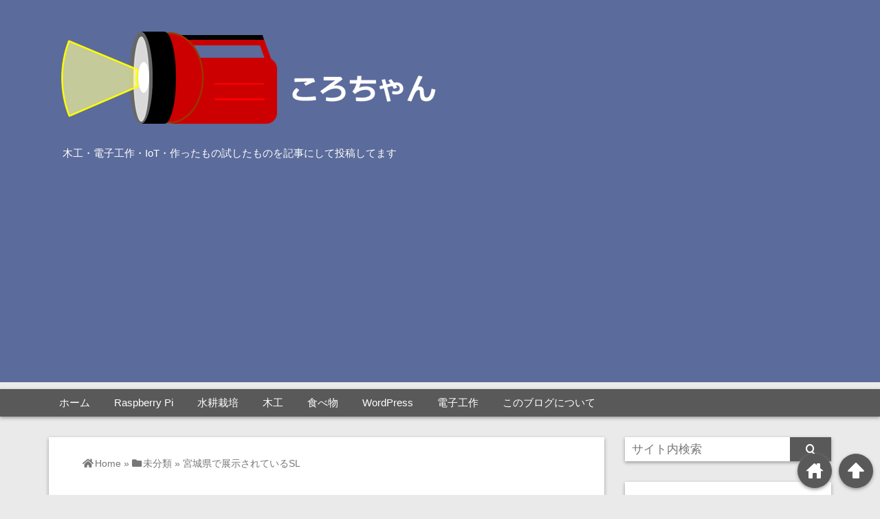

--- FILE ---
content_type: text/html; charset=UTF-8
request_url: https://korochan.info/2019/12/15/sl/
body_size: 18606
content:
<!DOCTYPE html>
<html lang="ja">
<head prefix="og: http://ogp.me/ns# fb: http://ogp.me/ns/fb# website: http://ogp.me/ns/blog#">

<meta charset="UTF-8">
<meta name="viewport" content="width= device-width">	

<link rel="shortcut icon" href="https://korochan.info/wp-content/uploads/2020/05/korochan_fav.ico" >

<link rel="apple-touch-icon" href="https://korochan.info/wp-content/uploads/2018/08/touchicon.png">

<!-- rss feed -->
<link rel="alternate" type="application/rss+xml" title="ころちゃん RSS Feed" href="https://korochan.info/feed/" />

<!-- awesome -->
<link rel="stylesheet" href="https://use.fontawesome.com/releases/v5.7.2/css/all.css" integrity="sha384-fnmOCqbTlWIlj8LyTjo7mOUStjsKC4pOpQbqyi7RrhN7udi9RwhKkMHpvLbHG9Sr" crossorigin="anonymous">

<!-- IE8以下をhtml5に対応させる -->
<!--[if lt IE 9]>
<script src="http://html5shiv.googlecode.com/svn/trunk/html.js" async></script>
<![endif]-->

<!-- ページタイトルを取得 -->

<title>宮城県で展示されているSL | ころちゃん</title>

<!-- description、サムネイルurlを取得 -->

<meta name="description" content="
宮城県で展示されているSLをまとめてみました。



C58356　大崎市鳴子　中山平温泉駅前























説明看板等はありませんでした。



C58114　大崎...">

<!-- ogp -->
<meta property="og:title" content="宮城県で展示されているSL | ころちゃん" >
<meta property="og:type" content="blog" />
<meta property="og:description" content="
宮城県で展示されているSLをまとめてみました。



C58356　大崎市鳴子　中山平温泉駅前























説明看板等はありませんでした。



C58114　大崎...">
<meta property="og:url" content="https://korochan.info/2019/12/15/sl/" >
<meta property="og:image" content="https://korochan.info/wp-content/uploads/2019/12/0sl0.jpg" >
<meta property="og:site_name" content="ころちゃん" >
<meta property="fb:app_id" content="" >

<!-- twitter card -->
<meta name="twitter:card" content="summary_large_image">
<meta name="twitter:site" content="https://twitter.com/">

<!-- タグページはnoindex -->


<!-- 分割ページSEO -->

<!-- Analytics -->
<!-- Global site tag (gtag.js) - Google Analytics -->
<script async src="https://www.googletagmanager.com/gtag/js?id=UA-112397152-1"></script>
<script>
  window.dataLayer = window.dataLayer || [];
  function gtag(){dataLayer.push(arguments);}
  gtag('js', new Date());

  gtag('config', 'UA-112397152-1');
</script>
<meta name='robots' content='max-image-preview:large' />
	<style>img:is([sizes="auto" i], [sizes^="auto," i]) { contain-intrinsic-size: 3000px 1500px }</style>
	<script type="text/javascript" id="wpp-js" src="https://korochan.info/wp-content/plugins/wordpress-popular-posts/assets/js/wpp.min.js?ver=7.3.6" data-sampling="0" data-sampling-rate="100" data-api-url="https://korochan.info/wp-json/wordpress-popular-posts" data-post-id="2260" data-token="a86c6865a4" data-lang="0" data-debug="0"></script>
<link rel="alternate" type="application/rss+xml" title="ころちゃん &raquo; 宮城県で展示されているSL のコメントのフィード" href="https://korochan.info/2019/12/15/sl/feed/" />
<script type="text/javascript">
/* <![CDATA[ */
window._wpemojiSettings = {"baseUrl":"https:\/\/s.w.org\/images\/core\/emoji\/16.0.1\/72x72\/","ext":".png","svgUrl":"https:\/\/s.w.org\/images\/core\/emoji\/16.0.1\/svg\/","svgExt":".svg","source":{"concatemoji":"https:\/\/korochan.info\/wp-includes\/js\/wp-emoji-release.min.js?ver=6.8.3"}};
/*! This file is auto-generated */
!function(s,n){var o,i,e;function c(e){try{var t={supportTests:e,timestamp:(new Date).valueOf()};sessionStorage.setItem(o,JSON.stringify(t))}catch(e){}}function p(e,t,n){e.clearRect(0,0,e.canvas.width,e.canvas.height),e.fillText(t,0,0);var t=new Uint32Array(e.getImageData(0,0,e.canvas.width,e.canvas.height).data),a=(e.clearRect(0,0,e.canvas.width,e.canvas.height),e.fillText(n,0,0),new Uint32Array(e.getImageData(0,0,e.canvas.width,e.canvas.height).data));return t.every(function(e,t){return e===a[t]})}function u(e,t){e.clearRect(0,0,e.canvas.width,e.canvas.height),e.fillText(t,0,0);for(var n=e.getImageData(16,16,1,1),a=0;a<n.data.length;a++)if(0!==n.data[a])return!1;return!0}function f(e,t,n,a){switch(t){case"flag":return n(e,"\ud83c\udff3\ufe0f\u200d\u26a7\ufe0f","\ud83c\udff3\ufe0f\u200b\u26a7\ufe0f")?!1:!n(e,"\ud83c\udde8\ud83c\uddf6","\ud83c\udde8\u200b\ud83c\uddf6")&&!n(e,"\ud83c\udff4\udb40\udc67\udb40\udc62\udb40\udc65\udb40\udc6e\udb40\udc67\udb40\udc7f","\ud83c\udff4\u200b\udb40\udc67\u200b\udb40\udc62\u200b\udb40\udc65\u200b\udb40\udc6e\u200b\udb40\udc67\u200b\udb40\udc7f");case"emoji":return!a(e,"\ud83e\udedf")}return!1}function g(e,t,n,a){var r="undefined"!=typeof WorkerGlobalScope&&self instanceof WorkerGlobalScope?new OffscreenCanvas(300,150):s.createElement("canvas"),o=r.getContext("2d",{willReadFrequently:!0}),i=(o.textBaseline="top",o.font="600 32px Arial",{});return e.forEach(function(e){i[e]=t(o,e,n,a)}),i}function t(e){var t=s.createElement("script");t.src=e,t.defer=!0,s.head.appendChild(t)}"undefined"!=typeof Promise&&(o="wpEmojiSettingsSupports",i=["flag","emoji"],n.supports={everything:!0,everythingExceptFlag:!0},e=new Promise(function(e){s.addEventListener("DOMContentLoaded",e,{once:!0})}),new Promise(function(t){var n=function(){try{var e=JSON.parse(sessionStorage.getItem(o));if("object"==typeof e&&"number"==typeof e.timestamp&&(new Date).valueOf()<e.timestamp+604800&&"object"==typeof e.supportTests)return e.supportTests}catch(e){}return null}();if(!n){if("undefined"!=typeof Worker&&"undefined"!=typeof OffscreenCanvas&&"undefined"!=typeof URL&&URL.createObjectURL&&"undefined"!=typeof Blob)try{var e="postMessage("+g.toString()+"("+[JSON.stringify(i),f.toString(),p.toString(),u.toString()].join(",")+"));",a=new Blob([e],{type:"text/javascript"}),r=new Worker(URL.createObjectURL(a),{name:"wpTestEmojiSupports"});return void(r.onmessage=function(e){c(n=e.data),r.terminate(),t(n)})}catch(e){}c(n=g(i,f,p,u))}t(n)}).then(function(e){for(var t in e)n.supports[t]=e[t],n.supports.everything=n.supports.everything&&n.supports[t],"flag"!==t&&(n.supports.everythingExceptFlag=n.supports.everythingExceptFlag&&n.supports[t]);n.supports.everythingExceptFlag=n.supports.everythingExceptFlag&&!n.supports.flag,n.DOMReady=!1,n.readyCallback=function(){n.DOMReady=!0}}).then(function(){return e}).then(function(){var e;n.supports.everything||(n.readyCallback(),(e=n.source||{}).concatemoji?t(e.concatemoji):e.wpemoji&&e.twemoji&&(t(e.twemoji),t(e.wpemoji)))}))}((window,document),window._wpemojiSettings);
/* ]]> */
</script>
<style id='wp-emoji-styles-inline-css' type='text/css'>

	img.wp-smiley, img.emoji {
		display: inline !important;
		border: none !important;
		box-shadow: none !important;
		height: 1em !important;
		width: 1em !important;
		margin: 0 0.07em !important;
		vertical-align: -0.1em !important;
		background: none !important;
		padding: 0 !important;
	}
</style>
<link rel='stylesheet' id='wp-block-library-css' href='https://korochan.info/wp-includes/css/dist/block-library/style.min.css?ver=6.8.3' type='text/css' media='all' />
<style id='classic-theme-styles-inline-css' type='text/css'>
/*! This file is auto-generated */
.wp-block-button__link{color:#fff;background-color:#32373c;border-radius:9999px;box-shadow:none;text-decoration:none;padding:calc(.667em + 2px) calc(1.333em + 2px);font-size:1.125em}.wp-block-file__button{background:#32373c;color:#fff;text-decoration:none}
</style>
<style id='global-styles-inline-css' type='text/css'>
:root{--wp--preset--aspect-ratio--square: 1;--wp--preset--aspect-ratio--4-3: 4/3;--wp--preset--aspect-ratio--3-4: 3/4;--wp--preset--aspect-ratio--3-2: 3/2;--wp--preset--aspect-ratio--2-3: 2/3;--wp--preset--aspect-ratio--16-9: 16/9;--wp--preset--aspect-ratio--9-16: 9/16;--wp--preset--color--black: #000000;--wp--preset--color--cyan-bluish-gray: #abb8c3;--wp--preset--color--white: #ffffff;--wp--preset--color--pale-pink: #f78da7;--wp--preset--color--vivid-red: #cf2e2e;--wp--preset--color--luminous-vivid-orange: #ff6900;--wp--preset--color--luminous-vivid-amber: #fcb900;--wp--preset--color--light-green-cyan: #7bdcb5;--wp--preset--color--vivid-green-cyan: #00d084;--wp--preset--color--pale-cyan-blue: #8ed1fc;--wp--preset--color--vivid-cyan-blue: #0693e3;--wp--preset--color--vivid-purple: #9b51e0;--wp--preset--gradient--vivid-cyan-blue-to-vivid-purple: linear-gradient(135deg,rgba(6,147,227,1) 0%,rgb(155,81,224) 100%);--wp--preset--gradient--light-green-cyan-to-vivid-green-cyan: linear-gradient(135deg,rgb(122,220,180) 0%,rgb(0,208,130) 100%);--wp--preset--gradient--luminous-vivid-amber-to-luminous-vivid-orange: linear-gradient(135deg,rgba(252,185,0,1) 0%,rgba(255,105,0,1) 100%);--wp--preset--gradient--luminous-vivid-orange-to-vivid-red: linear-gradient(135deg,rgba(255,105,0,1) 0%,rgb(207,46,46) 100%);--wp--preset--gradient--very-light-gray-to-cyan-bluish-gray: linear-gradient(135deg,rgb(238,238,238) 0%,rgb(169,184,195) 100%);--wp--preset--gradient--cool-to-warm-spectrum: linear-gradient(135deg,rgb(74,234,220) 0%,rgb(151,120,209) 20%,rgb(207,42,186) 40%,rgb(238,44,130) 60%,rgb(251,105,98) 80%,rgb(254,248,76) 100%);--wp--preset--gradient--blush-light-purple: linear-gradient(135deg,rgb(255,206,236) 0%,rgb(152,150,240) 100%);--wp--preset--gradient--blush-bordeaux: linear-gradient(135deg,rgb(254,205,165) 0%,rgb(254,45,45) 50%,rgb(107,0,62) 100%);--wp--preset--gradient--luminous-dusk: linear-gradient(135deg,rgb(255,203,112) 0%,rgb(199,81,192) 50%,rgb(65,88,208) 100%);--wp--preset--gradient--pale-ocean: linear-gradient(135deg,rgb(255,245,203) 0%,rgb(182,227,212) 50%,rgb(51,167,181) 100%);--wp--preset--gradient--electric-grass: linear-gradient(135deg,rgb(202,248,128) 0%,rgb(113,206,126) 100%);--wp--preset--gradient--midnight: linear-gradient(135deg,rgb(2,3,129) 0%,rgb(40,116,252) 100%);--wp--preset--font-size--small: 13px;--wp--preset--font-size--medium: 20px;--wp--preset--font-size--large: 36px;--wp--preset--font-size--x-large: 42px;--wp--preset--spacing--20: 0.44rem;--wp--preset--spacing--30: 0.67rem;--wp--preset--spacing--40: 1rem;--wp--preset--spacing--50: 1.5rem;--wp--preset--spacing--60: 2.25rem;--wp--preset--spacing--70: 3.38rem;--wp--preset--spacing--80: 5.06rem;--wp--preset--shadow--natural: 6px 6px 9px rgba(0, 0, 0, 0.2);--wp--preset--shadow--deep: 12px 12px 50px rgba(0, 0, 0, 0.4);--wp--preset--shadow--sharp: 6px 6px 0px rgba(0, 0, 0, 0.2);--wp--preset--shadow--outlined: 6px 6px 0px -3px rgba(255, 255, 255, 1), 6px 6px rgba(0, 0, 0, 1);--wp--preset--shadow--crisp: 6px 6px 0px rgba(0, 0, 0, 1);}:where(.is-layout-flex){gap: 0.5em;}:where(.is-layout-grid){gap: 0.5em;}body .is-layout-flex{display: flex;}.is-layout-flex{flex-wrap: wrap;align-items: center;}.is-layout-flex > :is(*, div){margin: 0;}body .is-layout-grid{display: grid;}.is-layout-grid > :is(*, div){margin: 0;}:where(.wp-block-columns.is-layout-flex){gap: 2em;}:where(.wp-block-columns.is-layout-grid){gap: 2em;}:where(.wp-block-post-template.is-layout-flex){gap: 1.25em;}:where(.wp-block-post-template.is-layout-grid){gap: 1.25em;}.has-black-color{color: var(--wp--preset--color--black) !important;}.has-cyan-bluish-gray-color{color: var(--wp--preset--color--cyan-bluish-gray) !important;}.has-white-color{color: var(--wp--preset--color--white) !important;}.has-pale-pink-color{color: var(--wp--preset--color--pale-pink) !important;}.has-vivid-red-color{color: var(--wp--preset--color--vivid-red) !important;}.has-luminous-vivid-orange-color{color: var(--wp--preset--color--luminous-vivid-orange) !important;}.has-luminous-vivid-amber-color{color: var(--wp--preset--color--luminous-vivid-amber) !important;}.has-light-green-cyan-color{color: var(--wp--preset--color--light-green-cyan) !important;}.has-vivid-green-cyan-color{color: var(--wp--preset--color--vivid-green-cyan) !important;}.has-pale-cyan-blue-color{color: var(--wp--preset--color--pale-cyan-blue) !important;}.has-vivid-cyan-blue-color{color: var(--wp--preset--color--vivid-cyan-blue) !important;}.has-vivid-purple-color{color: var(--wp--preset--color--vivid-purple) !important;}.has-black-background-color{background-color: var(--wp--preset--color--black) !important;}.has-cyan-bluish-gray-background-color{background-color: var(--wp--preset--color--cyan-bluish-gray) !important;}.has-white-background-color{background-color: var(--wp--preset--color--white) !important;}.has-pale-pink-background-color{background-color: var(--wp--preset--color--pale-pink) !important;}.has-vivid-red-background-color{background-color: var(--wp--preset--color--vivid-red) !important;}.has-luminous-vivid-orange-background-color{background-color: var(--wp--preset--color--luminous-vivid-orange) !important;}.has-luminous-vivid-amber-background-color{background-color: var(--wp--preset--color--luminous-vivid-amber) !important;}.has-light-green-cyan-background-color{background-color: var(--wp--preset--color--light-green-cyan) !important;}.has-vivid-green-cyan-background-color{background-color: var(--wp--preset--color--vivid-green-cyan) !important;}.has-pale-cyan-blue-background-color{background-color: var(--wp--preset--color--pale-cyan-blue) !important;}.has-vivid-cyan-blue-background-color{background-color: var(--wp--preset--color--vivid-cyan-blue) !important;}.has-vivid-purple-background-color{background-color: var(--wp--preset--color--vivid-purple) !important;}.has-black-border-color{border-color: var(--wp--preset--color--black) !important;}.has-cyan-bluish-gray-border-color{border-color: var(--wp--preset--color--cyan-bluish-gray) !important;}.has-white-border-color{border-color: var(--wp--preset--color--white) !important;}.has-pale-pink-border-color{border-color: var(--wp--preset--color--pale-pink) !important;}.has-vivid-red-border-color{border-color: var(--wp--preset--color--vivid-red) !important;}.has-luminous-vivid-orange-border-color{border-color: var(--wp--preset--color--luminous-vivid-orange) !important;}.has-luminous-vivid-amber-border-color{border-color: var(--wp--preset--color--luminous-vivid-amber) !important;}.has-light-green-cyan-border-color{border-color: var(--wp--preset--color--light-green-cyan) !important;}.has-vivid-green-cyan-border-color{border-color: var(--wp--preset--color--vivid-green-cyan) !important;}.has-pale-cyan-blue-border-color{border-color: var(--wp--preset--color--pale-cyan-blue) !important;}.has-vivid-cyan-blue-border-color{border-color: var(--wp--preset--color--vivid-cyan-blue) !important;}.has-vivid-purple-border-color{border-color: var(--wp--preset--color--vivid-purple) !important;}.has-vivid-cyan-blue-to-vivid-purple-gradient-background{background: var(--wp--preset--gradient--vivid-cyan-blue-to-vivid-purple) !important;}.has-light-green-cyan-to-vivid-green-cyan-gradient-background{background: var(--wp--preset--gradient--light-green-cyan-to-vivid-green-cyan) !important;}.has-luminous-vivid-amber-to-luminous-vivid-orange-gradient-background{background: var(--wp--preset--gradient--luminous-vivid-amber-to-luminous-vivid-orange) !important;}.has-luminous-vivid-orange-to-vivid-red-gradient-background{background: var(--wp--preset--gradient--luminous-vivid-orange-to-vivid-red) !important;}.has-very-light-gray-to-cyan-bluish-gray-gradient-background{background: var(--wp--preset--gradient--very-light-gray-to-cyan-bluish-gray) !important;}.has-cool-to-warm-spectrum-gradient-background{background: var(--wp--preset--gradient--cool-to-warm-spectrum) !important;}.has-blush-light-purple-gradient-background{background: var(--wp--preset--gradient--blush-light-purple) !important;}.has-blush-bordeaux-gradient-background{background: var(--wp--preset--gradient--blush-bordeaux) !important;}.has-luminous-dusk-gradient-background{background: var(--wp--preset--gradient--luminous-dusk) !important;}.has-pale-ocean-gradient-background{background: var(--wp--preset--gradient--pale-ocean) !important;}.has-electric-grass-gradient-background{background: var(--wp--preset--gradient--electric-grass) !important;}.has-midnight-gradient-background{background: var(--wp--preset--gradient--midnight) !important;}.has-small-font-size{font-size: var(--wp--preset--font-size--small) !important;}.has-medium-font-size{font-size: var(--wp--preset--font-size--medium) !important;}.has-large-font-size{font-size: var(--wp--preset--font-size--large) !important;}.has-x-large-font-size{font-size: var(--wp--preset--font-size--x-large) !important;}
:where(.wp-block-post-template.is-layout-flex){gap: 1.25em;}:where(.wp-block-post-template.is-layout-grid){gap: 1.25em;}
:where(.wp-block-columns.is-layout-flex){gap: 2em;}:where(.wp-block-columns.is-layout-grid){gap: 2em;}
:root :where(.wp-block-pullquote){font-size: 1.5em;line-height: 1.6;}
</style>
<link rel='stylesheet' id='pz-linkcard-css-css' href='//korochan.info/wp-content/uploads/pz-linkcard/style/style.min.css?ver=2.5.6.5.2' type='text/css' media='all' />
<link rel='stylesheet' id='toc-screen-css' href='https://korochan.info/wp-content/plugins/table-of-contents-plus/screen.min.css?ver=2411.1' type='text/css' media='all' />
<style id='toc-screen-inline-css' type='text/css'>
div#toc_container ul li {font-size: 85%;}
</style>
<link rel='stylesheet' id='wordpress-popular-posts-css-css' href='https://korochan.info/wp-content/plugins/wordpress-popular-posts/assets/css/wpp.css?ver=7.3.6' type='text/css' media='all' />
<link rel='stylesheet' id='parent_style-css' href='https://korochan.info/wp-content/themes/wp_material/style.css?ver=6.8.3' type='text/css' media='all' />
<link rel='stylesheet' id='style-css' href='https://korochan.info/wp-content/themes/wp_material_child/style.css?ver=6.8.3' type='text/css' media='all' />
<script type="text/javascript" src="https://korochan.info/wp-includes/js/jquery/jquery.min.js?ver=3.7.1" id="jquery-core-js"></script>
<script type="text/javascript" src="https://korochan.info/wp-includes/js/jquery/jquery-migrate.min.js?ver=3.4.1" id="jquery-migrate-js"></script>
<link rel="https://api.w.org/" href="https://korochan.info/wp-json/" /><link rel="alternate" title="JSON" type="application/json" href="https://korochan.info/wp-json/wp/v2/posts/2260" /><link rel="EditURI" type="application/rsd+xml" title="RSD" href="https://korochan.info/xmlrpc.php?rsd" />
<meta name="generator" content="WordPress 6.8.3" />
<link rel="canonical" href="https://korochan.info/2019/12/15/sl/" />
<link rel='shortlink' href='https://korochan.info/?p=2260' />
<link rel="alternate" title="oEmbed (JSON)" type="application/json+oembed" href="https://korochan.info/wp-json/oembed/1.0/embed?url=https%3A%2F%2Fkorochan.info%2F2019%2F12%2F15%2Fsl%2F" />
<link rel="alternate" title="oEmbed (XML)" type="text/xml+oembed" href="https://korochan.info/wp-json/oembed/1.0/embed?url=https%3A%2F%2Fkorochan.info%2F2019%2F12%2F15%2Fsl%2F&#038;format=xml" />
            <style id="wpp-loading-animation-styles">@-webkit-keyframes bgslide{from{background-position-x:0}to{background-position-x:-200%}}@keyframes bgslide{from{background-position-x:0}to{background-position-x:-200%}}.wpp-widget-block-placeholder,.wpp-shortcode-placeholder{margin:0 auto;width:60px;height:3px;background:#dd3737;background:linear-gradient(90deg,#dd3737 0%,#571313 10%,#dd3737 100%);background-size:200% auto;border-radius:3px;-webkit-animation:bgslide 1s infinite linear;animation:bgslide 1s infinite linear}</style>
            	<style>
	.main-color-background,
	.content h2{background-color: #5b6b9b;}
	.main-color-font{color: #5b6b9b;}
	.site-title, .site-title a, .site-desc, .content h2, .more-link, .min-more-link, .go-comment-arrow{color: #fff;}
	.content h3{border-bottom: 3px solid #5b6b9b;}
	.content h4{border-left: 8px solid #5b6b9b;}
	.content h5{border-left: 3px solid #5b6b9b}
	.share, .comments-header{border-bottom: 2px solid #5b6b9b;}
	.sub-color-background{background-color: #595959;}

	.no-thumbnail p:hover,
	.post-title a:hover,
	.bread ul li a:hover,
	.site-title a:hover,
	.kanren-post-name a:hover,
	.same-tag a:hover,
	.same-category a:hover,
	.side .box a:hover,
	.footer a:hover{color: #EA3382;}

	.nav-inner ul li a:hover,
	.cat-link a:hover,
	.more-link:hover,
	.min-more-link:hover,
	.pagenavi .current,
	.pagenavi a:hover,
	.com-nav a:hover,
	.go-comment-arrow:hover,
	.search-submit:hover,
	.move-button:hover{background-color: #EA3382;}
	.no-thumbnail{height: 180px;}
	.thumb-box{max-height: 180px;}
		.follow-icon{width: 20%;}
	</style>
<style type="text/css" id="custom-background-css">
body.custom-background { background-color: #eaeaea; }
</style>
	</head>


<body class="wp-singular post-template-default single single-post postid-2260 single-format-standard custom-background wp-theme-wp_material wp-child-theme-wp_material_child">
<div class="header main-color-background">
<div class="header-inner">

			<p><a href="https://korochan.info"><img class='header-img' src='https://korochan.info/wp-content/uploads/2018/07/image013.png' alt='ころちゃん'></a></p>
	
<p class="site-desc">木工・電子工作・IoT・作ったもの試したものを記事にして投稿してます</p></div><!-- .header-inner -->
</div><!-- .header -->
<nav class="sub-color-background">
<div class="nav-inner">
<p class="menu-mobile">MENU</p>
<div class="menu-%e6%b8%a9%e5%ba%a6-container"><ul id="menu-%e6%b8%a9%e5%ba%a6" class="menu"><li id="menu-item-282" class="menu-item menu-item-type-custom menu-item-object-custom menu-item-home menu-item-282"><a href="https://korochan.info">ホーム</a></li>
<li id="menu-item-283" class="menu-item menu-item-type-taxonomy menu-item-object-category menu-item-283"><a href="https://korochan.info/category/raspi/">Raspberry Pi</a></li>
<li id="menu-item-3443" class="menu-item menu-item-type-taxonomy menu-item-object-category menu-item-3443"><a href="https://korochan.info/category/%e6%b0%b4%e8%80%95%e6%a0%bd%e5%9f%b9/">水耕栽培</a></li>
<li id="menu-item-284" class="menu-item menu-item-type-taxonomy menu-item-object-category menu-item-284"><a href="https://korochan.info/category/%e6%9c%a8%e5%b7%a5/">木工</a></li>
<li id="menu-item-285" class="menu-item menu-item-type-taxonomy menu-item-object-category menu-item-285"><a href="https://korochan.info/category/%e9%a3%9f%e3%81%b9%e7%89%a9/">食べ物</a></li>
<li id="menu-item-403" class="menu-item menu-item-type-taxonomy menu-item-object-category menu-item-403"><a href="https://korochan.info/category/wordpress/">WordPress</a></li>
<li id="menu-item-404" class="menu-item menu-item-type-taxonomy menu-item-object-category menu-item-404"><a href="https://korochan.info/category/%e9%9b%bb%e5%ad%90%e5%b7%a5%e4%bd%9c/">電子工作</a></li>
<li id="menu-item-713" class="menu-item menu-item-type-post_type menu-item-object-page menu-item-713"><a href="https://korochan.info/aboutblog/">このブログについて</a></li>
</ul></div></div>
</nav>
<div class="main-side">
<div class="main"><div class="box content-box">
	<div class="content-header">
				<div class="bread footer_inner" vocab="https://schema.org/" typeof="BreadcrumbList">
		<span property="itemListElement" typeof="ListItem">
			<a href="https://korochan.info" property="item" typeof="WebPage"><i class="fas fa-home"></i><span property="name">Home</span></a>
			<meta property="position" content="1">
		</span>
		<span> &raquo; </span>
														<span property="itemListElement" typeof="ListItem">
						<a href="https://korochan.info/category/%e6%9c%aa%e5%88%86%e9%a1%9e/" property="item" typeof="WebPage">
							<i class="fas fa-folder"></i><span property="name">未分類</span>
						</a>
						<meta property="position" content="2">
					</span>
					<span> &raquo; </span>
										<span property="itemListElement" typeof="ListItem">
				<span property="name">宮城県で展示されているSL</span>
				<meta property="position" content="3">
			</span>
			</div><!-- .bread -->
		<h1 class="title">宮城県で展示されているSL</h1>
        <!--<p class="up-date"><span class="lsf">time </span>2019/12/15</p>-->
				<p class="up-date"><span class="lsf">time </span>更新日：<time datetime="2021-06-02T16:16:41+09:00">2021/06/02</time>　　<span class="lsf">time </span>公開日：2019/12/15</p>
				<p class="cat-link"><span class="lsf cat-folder">folder </span><a href="https://korochan.info/category/%e6%9c%aa%e5%88%86%e9%a1%9e/" rel="category tag">未分類</a></p>
	</div><!-- content-header -->

	



<div class="share-buttons">

<!-- twitter -->
<div class="share-count-button">
<a class="no-deco" target="_blank" href="https://twitter.com/intent/tweet?url=https%3A%2F%2Fkorochan.info%2F2019%2F12%2F15%2Fsl%2F&text=%E5%AE%AE%E5%9F%8E%E7%9C%8C%E3%81%A7%E5%B1%95%E7%A4%BA%E3%81%95%E3%82%8C%E3%81%A6%E3%81%84%E3%82%8BSL+%7C+%E3%81%93%E3%82%8D%E3%81%A1%E3%82%83%E3%82%93">
<p class="share-button twitter lsf" style="line-height:55px; font-size:2.2em;">twitter</p>
</a>
</div>

<!-- facebook -->
<div class="share-count-button">
<a class="no-deco" target="_blank" href="https://www.facebook.com/sharer/sharer.php?u=https%3A%2F%2Fkorochan.info%2F2019%2F12%2F15%2Fsl%2F&t=%E5%AE%AE%E5%9F%8E%E7%9C%8C%E3%81%A7%E5%B1%95%E7%A4%BA%E3%81%95%E3%82%8C%E3%81%A6%E3%81%84%E3%82%8BSL+%7C+%E3%81%93%E3%82%8D%E3%81%A1%E3%82%83%E3%82%93">
<p class="share-button facebook lsf" style="line-height:55px; font-size:2.2em;">facebook</p>
</a>
</div>

<!-- hatebu -->
<div class="share-count-button">
<a class="no-deco" target="_blank" href="http://b.hatena.ne.jp/add?mode=confirm&url=https%3A%2F%2Fkorochan.info%2F2019%2F12%2F15%2Fsl%2F&title=%E5%AE%AE%E5%9F%8E%E7%9C%8C%E3%81%A7%E5%B1%95%E7%A4%BA%E3%81%95%E3%82%8C%E3%81%A6%E3%81%84%E3%82%8BSL+%7C+%E3%81%93%E3%82%8D%E3%81%A1%E3%82%83%E3%82%93">
<p class="share-button hatebu lsf" style="line-height:55px; font-size:2.2em;">hatenabookmark</p>
</a>
</div>

<!-- pocket -->
<div class="share-count-button">
<a class="no-deco" target="_blank" href="http://getpocket.com/edit?url=https%3A%2F%2Fkorochan.info%2F2019%2F12%2F15%2Fsl%2F&title=%E5%AE%AE%E5%9F%8E%E7%9C%8C%E3%81%A7%E5%B1%95%E7%A4%BA%E3%81%95%E3%82%8C%E3%81%A6%E3%81%84%E3%82%8BSL+%7C+%E3%81%93%E3%82%8D%E3%81%A1%E3%82%83%E3%82%93">
<p class="share-button pocket" style="line-height:55px; font-size:2.2em;"><span class="icon-pocket"></span></p>
</a>
</div>


<div class="share-count-button">
<a class="no-deco" target="_blank" href="http://line.me/R/msg/text/?%E5%AE%AE%E5%9F%8E%E7%9C%8C%E3%81%A7%E5%B1%95%E7%A4%BA%E3%81%95%E3%82%8C%E3%81%A6%E3%81%84%E3%82%8BSL+%7C+%E3%81%93%E3%82%8D%E3%81%A1%E3%82%83%E3%82%93 https%3A%2F%2Fkorochan.info%2F2019%2F12%2F15%2Fsl%2F">
<p class="share-button lsf line">line</p>
</a>
</div>
</div><!-- .share-buttons -->
	<div class="content">
		<img width="640" height="480" src="https://korochan.info/wp-content/uploads/2019/12/0sl0.jpg" class="eye-catch wp-post-image" alt="宮城県で展示されているSL" decoding="async" fetchpriority="high" srcset="https://korochan.info/wp-content/uploads/2019/12/0sl0.jpg 640w, https://korochan.info/wp-content/uploads/2019/12/0sl0-300x225.jpg 300w" sizes="(max-width: 640px) 100vw, 640px" />		
<p>宮城県で展示されているSLをまとめてみました。</p>



<div id="toc_container" class="no_bullets"><p class="toc_title">目次</p><ul class="toc_list"><li><a href="#C58356"><span class="toc_number toc_depth_1">1</span> C58356　大崎市鳴子　中山平温泉駅前</a></li><li><a href="#C58114"><span class="toc_number toc_depth_1">2</span> C58114　大崎市岩出山　城山公園</a></li><li><a href="#C5819"><span class="toc_number toc_depth_1">3</span> C5819　大崎市古川　西古川児童公園</a></li><li><a href="#C11365"><span class="toc_number toc_depth_1">4</span> C11365　美里町小牛田　素山公園</a></li><li><a href="#C601"><span class="toc_number toc_depth_1">5</span> C601　仙台市　西公園</a></li><li><a href="#D511108JR"><span class="toc_number toc_depth_1">6</span> D511108　利府町　JR東日本新幹線総合車両センター</a></li><li><a href="#C58354"><span class="toc_number toc_depth_1">7</span> C58354　利府町　森郷児童公園</a></li><li><a href="#C58228"><span class="toc_number toc_depth_1">8</span> C58228　石巻市　北上公園</a></li><li><a href="#i"><span class="toc_number toc_depth_1">9</span> まとめを作るきっかけ</a></li></ul></div>
<h4 class="wp-block-heading"><span id="C58356">C58356　大崎市鳴子　中山平温泉駅前</span></h4>



<figure class="wp-block-image size-large"><img decoding="async" src="https://miya5rin.files.wordpress.com/2019/12/sl1.jpg" alt=""/></figure>



<figure class="wp-block-image size-large"><img decoding="async" src="https://miya5rin.files.wordpress.com/2019/12/sl2.jpg" alt=""/></figure>



<figure class="wp-block-image size-large"><img decoding="async" src="https://miya5rin.files.wordpress.com/2019/12/sl3.jpg" alt=""/></figure>



<figure class="wp-block-image size-large"><img decoding="async" src="https://miya5rin.files.wordpress.com/2019/12/sl4.jpg" alt=""/></figure>



<figure class="wp-block-image size-large"><img decoding="async" src="https://miya5rin.files.wordpress.com/2019/12/sl5.jpg" alt=""/></figure>



<p>説明看板等はありませんでした。</p>



<h4 class="wp-block-heading"><span id="C58114">C58114　大崎市岩出山　城山公園</span></h4>



<figure class="wp-block-image size-large"><img decoding="async" src="https://miya5rin.files.wordpress.com/2019/12/sl6.jpg" alt=""/></figure>



<figure class="wp-block-image size-large"><img decoding="async" src="https://miya5rin.files.wordpress.com/2019/12/sl7.jpg" alt=""/></figure>



<figure class="wp-block-image size-large"><img decoding="async" src="https://miya5rin.files.wordpress.com/2019/12/sl8.jpg" alt=""/></figure>



<figure class="wp-block-image size-large"><img decoding="async" src="https://miya5rin.files.wordpress.com/2019/12/sl9.jpg" alt=""/></figure>



<figure class="wp-block-image size-large"><img decoding="async" src="https://miya5rin.files.wordpress.com/2019/12/sl10.jpg" alt=""/></figure>



<p>以下、説明看板より。</p>



<table class="hyou"><tbody>
<tr><th colspan="2">蒸気機関車について</th></tr>
<tr><th width="20%">型式</th><td width="80%">C58114</td></tr>
<tr><th>長さ</th><td>18.275m</td></tr>
<tr><th>高さ</th><td>3.940m</td></tr>
<tr><th>重量</th><td>機関車53.60t</td></tr>
<tr><th>巾</th><td>2.932m</td></tr>
<tr><th>炭水車(空)</th><td>18.50t</td></tr>
<tr><th>経歴</th><td>この機関車は昭和14年2月、日本汽車製造株式会社において製造し、主に陸羽東線を210万km走りづづけ、りっぱにその使命を果たし、岩出山町発展の記念物として永久保存されることになり、昭和48年3月に国鉄から管理を移されたものです。なお輸送費は丸岩運輸建設株式会社［社長佐藤順吉氏］の寄贈によるものであります。</td></tr>
<tr><td colspan="2">大崎市</td></tr></tbody></table>



<figure class="wp-block-image size-large"><img decoding="async" src="https://miya5rin.files.wordpress.com/2019/12/sl11.jpg" alt=""/></figure>



<h4 class="wp-block-heading"><span id="C5819">C5819　大崎市古川　西古川児童公園</span></h4>



<figure class="wp-block-image size-large"><img decoding="async" src="https://miya5rin.files.wordpress.com/2019/12/sl12.jpg" alt=""/></figure>



<figure class="wp-block-image size-large"><img decoding="async" src="https://miya5rin.files.wordpress.com/2019/12/sl13.jpg" alt=""/></figure>



<figure class="wp-block-image size-large"><img decoding="async" src="https://miya5rin.files.wordpress.com/2019/12/sl14.jpg" alt=""/></figure>



<figure class="wp-block-image size-large"><img decoding="async" src="https://miya5rin.files.wordpress.com/2019/12/sl15.jpg" alt=""/></figure>



<figure class="wp-block-image size-large"><img decoding="async" src="https://miya5rin.files.wordpress.com/2019/12/sl16.jpg" alt=""/></figure>



<p>以下、説明看板より。</p>



<table class="hyou"><tbody>
<tr><th colspan="2">展示機関車について</th></tr>
<tr><td colspan="2">この蒸気示機関車は、昭和十三年九月二十九日に川崎車両で誕生し、京都福知山機関区をふりだしに一ノ関、仙台各機関区を経て、以後昭和三十二年九月に小牛田機関区に配置され、以後昭和四十八年四月まで、陸羽東線小牛田～新庄間を走り続け、地域開発に大きい業績を残しました。この間に走った距離は、百九十八万七千キロメートルこれは、地球と月を約二回半往復したことになります。市では、この機関車を永く保存したいと考え、国鉄から貸与をうけ、四十九年五月二十一日、この場所に展示したものです。</td></tr>
<tr><th width="20%">型式</th><td width="80%">C5819</td></tr>
<tr><th>長さ</th><td>18.275ﾒｰﾄﾙ</td></tr>
<tr><th>幅</th><td>2.950ﾒｰﾄﾙ</td></tr>
<tr><th>高さ</th><td>3.940ﾒｰﾄﾙ</td></tr>
<tr><th>重さ</th><td>75ﾄﾝ</td></tr>
<tr><th>最大馬力</th><td>880馬力</td></tr>
<tr><th>最高速度</th><td>時速85ｷﾛﾒｰﾄﾙ</td></tr>
<tr><th>製造年月日</th><td>昭和13年9月29日</td></tr>
<tr><th>製造会社</th><td>川崎車両K.K</td></tr>
<tr><th>寄贈</th><td>日本通運株式会社東北支店</td></tr>
<tr><td colspan="2">古川市</td></tr></tbody></table>



<figure class="wp-block-image size-large"><img decoding="async" src="https://miya5rin.files.wordpress.com/2019/12/sl17.jpg" alt=""/></figure>



<h4 class="wp-block-heading"><span id="C11365">C11365　美里町小牛田　素山公園</span></h4>



<figure class="wp-block-image size-large"><img decoding="async" src="https://miya5rin.files.wordpress.com/2019/12/sl18.jpg" alt=""/></figure>



<figure class="wp-block-image size-large"><img decoding="async" src="https://miya5rin.files.wordpress.com/2019/12/sl19.jpg" alt=""/></figure>



<figure class="wp-block-image size-large"><img decoding="async" src="https://miya5rin.files.wordpress.com/2019/12/sl20.jpg" alt=""/></figure>



<figure class="wp-block-image size-large"><img decoding="async" src="https://miya5rin.files.wordpress.com/2019/12/sl21.jpg" alt=""/></figure>



<figure class="wp-block-image size-large"><img decoding="async" src="https://miya5rin.files.wordpress.com/2019/12/sl22.jpg" alt=""/></figure>



<p>以下、説明看板より。</p>



<table class="hyou"><tbody>
<tr><th colspan="2">展示機関車の沿革と概要</th></tr>
<tr><td colspan="2">この蒸気示機関車は、昭和二十一年十二月誕生し、翌二十二年一月に小牛田機関区に配置されました。そして、四十六年六月に廃車されるまで二十六年六ヵ月、ずっと小牛田機関区に所属し、主として石巻線を走って旅客、貨物の輸送にあたりました。この間に走った距離は百十三万二千三百五十五キロメートル地球を二十八周あまり回ったことになります。町では、この小牛田育ちの機関車をぜひ長く保存したいと考え、日本国有鉄道から貸与をうけ、四十八年十二月十一日この場所に運搬、展示したものです。</td></tr>
<tr><th width="20%">型式</th><td width="80%">C11367</td></tr>
<tr><th>長さ</th><td>12.650ﾒｰﾄﾙ</td></tr>
<tr><th>幅</th><td>2.936ﾒｰﾄﾙ</td></tr>
<tr><th>高さ</th><td>3.940ﾒｰﾄﾙ</td></tr>
<tr><th>重さ</th><td>55ﾄﾝ</td></tr>
<tr><th>馬力</th><td>610馬力</td></tr>
<tr><th>最高速度</th><td>時速85ｷﾛﾒｰﾄﾙ</td></tr>
<tr><th>製造年月日</th><td>昭和21年12月21日</td></tr>
<tr><th>製造会社</th><td>日本車両株式会社</td></tr>
<tr><td colspan="2">小牛田町</td></tr></tbody></table>



<figure class="wp-block-image size-large"><img decoding="async" src="https://miya5rin.files.wordpress.com/2019/12/sl23.jpg" alt=""/></figure>



<p>雨ざらしの割には、錆びがなく、きれいに手入れされているなという印象です。</p>



<h4 class="wp-block-heading"><span id="C601">C601　仙台市　西公園</span></h4>



<figure class="wp-block-image size-large"><img decoding="async" src="https://miya5rin.files.wordpress.com/2019/12/sl24.jpg" alt=""/></figure>



<figure class="wp-block-image size-large"><img decoding="async" src="https://miya5rin.files.wordpress.com/2019/12/sl25.jpg" alt=""/></figure>



<figure class="wp-block-image size-large"><img decoding="async" src="https://miya5rin.files.wordpress.com/2019/12/sl26.jpg" alt=""/></figure>



<figure class="wp-block-image size-large"><img decoding="async" src="https://miya5rin.files.wordpress.com/2019/12/sl27.jpg" alt=""/></figure>



<figure class="wp-block-image size-large"><img decoding="async" src="https://miya5rin.files.wordpress.com/2019/12/sl28.jpg" alt=""/></figure>



<figure class="wp-block-image size-large"><img decoding="async" src="https://miya5rin.files.wordpress.com/2019/12/sl29.jpg" alt=""/></figure>



<figure class="wp-block-image size-large"><img decoding="async" src="https://miya5rin.files.wordpress.com/2019/12/sl30.jpg" alt=""/></figure>



<figure class="wp-block-image size-large"><img decoding="async" src="https://miya5rin.files.wordpress.com/2019/12/sl33.jpg" alt=""/></figure>



<figure class="wp-block-image size-large"><img decoding="async" src="https://miya5rin.files.wordpress.com/2019/12/sl31.jpg" alt=""/></figure>



<p>以下、説明看板より。</p>



<table class="hyou"><tbody>
<tr><th colspan="2">C60広場(SL広場)</th></tr>
<tr><th colspan="2">諸元</th></tr>
<tr><th width="30%">総重量(運転整備)</th><td width="70%">139.8t</td></tr>
<tr><th>機関車(運転整備)</th><td>82.9t</td></tr>
<tr><th>炭水車(運転整備)</th><td>56.9t</td></tr>
<tr><th>最高運転速度</th><td>100km/h</td></tr>
<tr><th>最大長さ</th><td>21.360m</td></tr>
<tr><th>最大幅</th><td>2.936m</td></tr>
<tr><th>最大高さ</th><td>3.980m</td></tr>
<tr><th>動輪周出力</th><td>1,290ps</td></tr>
<tr><th colspan="2">車歴</th></tr>
<tr><td colspan="2">旅客用機関車として誕生し東海道本線、山陽本線の急行列車などを牽いて活躍した。C60に改造後は主に東北本線の北部で活躍し、盛岡～青森間では特急「はつかり」「はくつる」を牽引した。総数47両のC60型で現存するのは本市保存のC601号機ただ1両だけである。</td>
</tr>
<tr><th>昭和17年10月</th><td>C59型式27号として製造される</td></tr>
<tr><td>↓</td><td>東海道本線・山陽本線で活躍｜梅小路・宮原・姫路に配属</td></tr>
<tr><th>昭和28年11月</th><td>C60型式1号として改造される｜国鉄浜松工場改造</td></tr>
<tr><td>↓</td><td>東北本線・常磐線・奥羽本線で活躍｜尾久・青森・盛岡に配属</td></tr>
<tr><th>昭和43年10月</th><td>東北本線の全線電化に伴い引退</td></tr>
<tr><th colspan="2">走行区間</th></tr>
<tr><th colspan="2">C59形式27号機の走行区間</th></tr>
<tr><th>東海道本線</th><td>米原～神戸</td></tr>
<tr><th>山陽本線</th><td>神戸～広島</td></tr>
<tr><th colspan="2">C60形式1号機の走行区間</th></tr>
<tr><th>東北本線</th><td>仙台～青森</td></tr>
<tr><th>奥羽本線</th><td>青森～秋田</td></tr>
<tr><th>常磐線</th><td>上野～平～仙台</td></tr>
<tr><th colspan="2">西公園に設置された経過</th></tr>
<tr><td colspan="2">昭和43年(1968年)に東北本線が全線電化されるのに伴い、蒸気機関車が不要になることを知った、当時本市在住の小学生が国鉄東北支社に手紙を送ったことがきっかけとなり、昭和44年5月4日に国鉄仙台鉄道管理局長と仙台市長で車両貸借契約書が交わされ、同年5月5日の引き渡し式後、西公園に運搬され現在地に設置された。</td></tr>
<tr><td colspan="2">制作協力：仙台市蒸気機関車C601保存会（平成28年10月設立）</td></tr>
<tr><td colspan="2">仙台市青葉区公園課</td></tr>
</tbody></table>



<figure class="wp-block-image size-large"><img decoding="async" src="https://miya5rin.files.wordpress.com/2019/12/sl32.jpg" alt=""/></figure>



<p>屋根がかけられて、きれいに塗装されていました。運転室に入ることができ、計器類や釜をまじかで見ることが出来ます。ここに設置されるいきさつが夢のあるいい話ですね。</p>



<h4 class="wp-block-heading"><span id="D511108JR">D511108　利府町　JR東日本新幹線総合車両センター</span></h4>



<p>撮影日　2019年10月</p>



<figure class="wp-block-image size-large"><img decoding="async" src="https://miya5rin.files.wordpress.com/2019/12/sl34.jpg" alt=""/></figure>



<p>撮影日　2005年7月</p>



<figure class="wp-block-image size-large"><img decoding="async" src="https://miya5rin.files.wordpress.com/2019/12/sl35.jpg" alt=""/></figure>



<p>共に、新幹線車両基地祭りの時に撮影しました。14年で劣化が進んでいる様子が分かります。</p>



<h4 class="wp-block-heading"><span id="C58354">C58354　利府町　森郷児童公園</span></h4>



<figure class="wp-block-image size-large"><img decoding="async" src="https://miya5rin.files.wordpress.com/2019/12/sl36.jpg" alt=""/></figure>



<figure class="wp-block-image size-large"><img decoding="async" src="https://miya5rin.files.wordpress.com/2019/12/sl37.jpg" alt=""/></figure>



<figure class="wp-block-image size-large"><img decoding="async" src="https://miya5rin.files.wordpress.com/2019/12/sl38.jpg" alt=""/></figure>



<figure class="wp-block-image size-large is-resized"><img decoding="async" src="https://miya5rin.files.wordpress.com/2019/12/sl39.jpg" alt="" width="580" height="435"/></figure>



<figure class="wp-block-image size-large"><img decoding="async" src="https://miya5rin.files.wordpress.com/2019/12/sl40.jpg" alt=""/></figure>



<p>以下、説明看板より。</p>



<table class="hyou"><tbody>
<tr><th colspan="2">蒸気機関車C58-354について</th></tr>
<tr><td colspan="2">この蒸気示機関車（SL)は、東北新幹線仙台総合車両基地の建設を記念して、町の誘致により昭和50年8月1日に設置されたもので、昭和48年12月17日まで現役として活躍し、延べ走行距離は地球の約31周分に相当します。</td></tr>
<tr><th width="20%">型式</th><td width="80%">C58-354</td></tr>
<tr><th>製造年月日</th><td>昭和19年1月15日</td></tr>
<tr><th>製作費</th><td>12万5,298円26銭</td></tr>
<tr><th>走行距離</th><td>1,250,936Km</td></tr>
<tr><th colspan="2">性能</th></tr>
<tr><th>全長</th><td>18.27m</td></tr>
<tr><th>幅</th><td>2.93m</td></tr>
<tr><th>高さ</th><td>3.94m</td></tr>
<tr><th>重量</th><td>53.6t</td></tr>
<tr><th>炭水車</th><td>18.5t</td></tr>
<tr><th>最大馬力</th><td>880馬力</td></tr>
<tr><th>最高速度</th><td>時速85Km</td></tr>
<tr><td colspan="2">平成15年10月　利府町</td></tr>
</tbody></table>



<figure class="wp-block-image size-large"><img decoding="async" src="https://miya5rin.files.wordpress.com/2019/12/sl41.jpg" alt=""/></figure>



<h4 class="wp-block-heading"><span id="C58228">C58228　石巻市　北上公園</span></h4>



<p>2021年5月追記</p>



<figure class="wp-block-image size-large"><img decoding="async" src="https://miya5rin.files.wordpress.com/2021/06/sl43.jpg" alt=""/></figure>



<figure class="wp-block-image size-large"><img decoding="async" src="https://miya5rin.files.wordpress.com/2021/06/sl44.jpg" alt=""/></figure>



<figure class="wp-block-image size-large"><img decoding="async" src="https://miya5rin.files.wordpress.com/2021/06/sl45.jpg" alt=""/></figure>



<figure class="wp-block-image size-large"><img decoding="async" src="https://miya5rin.files.wordpress.com/2021/06/sl46.jpg" alt=""/></figure>



<figure class="wp-block-image size-large"><img decoding="async" src="https://miya5rin.files.wordpress.com/2021/06/sl47.jpg" alt=""/></figure>



<figure class="wp-block-image size-large"><img decoding="async" src="https://miya5rin.files.wordpress.com/2021/06/sl48.jpg" alt=""/></figure>



<figure class="wp-block-image size-large"><img decoding="async" src="https://miya5rin.files.wordpress.com/2021/06/sl49.jpg" alt=""/></figure>



<figure class="wp-block-image size-large"><img decoding="async" src="https://miya5rin.files.wordpress.com/2021/06/sl50.jpg" alt=""/></figure>



<p>説明看板はあったのですが、工事資材置き場となっており、近くまでいけない状態でした。残念。</p>



<h4 class="wp-block-heading"><span id="i">まとめを作るきっかけ</span></h4>



<p>宮城県の地元紙河北新報で、中山平温泉駅前のSLが劣化しているため、住民が撤去を要求しているというニュース。</p>



<div class="linkcard"><div class="lkc-external-wrap"><div class="lkc-unlink"><div class="lkc-card"><div class="lkc-info"><div class="lkc-favicon"><img decoding="async" src="https://www.google.com/s2/favicons?domain=www.kahoku.co.jp" alt="" width="16" height="16" /></div><div class="lkc-domain">www.kahoku.co.jp</div></div><div class="lkc-content"><figure class="lkc-thumbnail"><img decoding="async" class="lkc-thumbnail-img" src="https://s.wordpress.com/mshots/v1/https%3A%2F%2Fwww.kahoku.co.jp%2Ftohokunews%2F201903%2F20190326_13010.html?w=100" width="100px" height="108px" alt="" /></figure><div class="lkc-title">河北新報社</div><div class="lkc-url" title="https://www.kahoku.co.jp/tohokunews/201903/20190326_13010.html"><strike>https://www.kahoku.co.jp/tohokunews/201903/20190326_13010.html</strike></div></div><div class="clear"></div></div></div></div></div>



<figure class="wp-block-image size-large"><img decoding="async" src="https://miya5rin.files.wordpress.com/2019/12/slkiji.png" alt=""/></figure>



<p>記事に出てた中山平温泉駅のC58356は、実際見てみると、やはり劣化状態は激しく、朽ち果て穴が見られ、ペンキを塗って修繕維持できるような状況では無かったです。この状態だと、いずれ解体されるのも時間の問題かもしれません。形あるうちに一目見て、写真に残しておこうって思ってまとめてみました。</p>



<p>展示する経緯は、その地域や路線で活躍していたとか、町の発展に寄与した功労者(車？)として、敬意を表してといった意味合いがあるようですが、実際に現役時代に活躍していた姿を知る人が、少なくなっているということも事実です。</p>



<p>少し調べてみると中山平温泉駅前のSLのように、引き取られたSLが公園に展示されて維持費用が出ずに、錆び朽ち果てている問題が全国的にあるようです。引退から40~50年経過していますし、雨ざらしで手入れもしていないとなれば当然ですよね。仙台市のように体力のあるところは別として、自治体として、これ以上のお金をかけられないという状況であれば、解体もやむをえないのかな~と思いました。</p>
		<div class="clear"></div>
	</div><!-- .content -->

				<div class="ad">
					<P style="font-size:0.8em; color:#666; margin-bottom:0;">sponsored link</p>
					<div class="ad-left"><script async src="//pagead2.googlesyndication.com/pagead/js/adsbygoogle.js"></script>
<!-- レクタングル大 -->
<ins class="adsbygoogle"
     style="display:inline-block;width:336px;height:280px"
     data-ad-client="ca-pub-4312934378472280"
     data-ad-slot="9523941279"></ins>
<script>
(adsbygoogle = window.adsbygoogle || []).push({});
</script></div>
					<div class="ad-right"><script async src="//pagead2.googlesyndication.com/pagead/js/adsbygoogle.js"></script>
<!-- レクタングル大 -->
<ins class="adsbygoogle"
     style="display:inline-block;width:336px;height:280px"
     data-ad-client="ca-pub-4312934378472280"
     data-ad-slot="9523941279"></ins>
<script>
(adsbygoogle = window.adsbygoogle || []).push({});
</script></div>
				</div>
			
<h2 class="share">シェアする</h2>




<div class="share-buttons">

<!-- twitter -->
<div class="share-count-button">
<a class="no-deco" target="_blank" href="https://twitter.com/intent/tweet?url=https%3A%2F%2Fkorochan.info%2F2019%2F12%2F15%2Fsl%2F&text=%E5%AE%AE%E5%9F%8E%E7%9C%8C%E3%81%A7%E5%B1%95%E7%A4%BA%E3%81%95%E3%82%8C%E3%81%A6%E3%81%84%E3%82%8BSL+%7C+%E3%81%93%E3%82%8D%E3%81%A1%E3%82%83%E3%82%93">
<p class="share-button twitter lsf" style="line-height:55px; font-size:2.2em;">twitter</p>
</a>
</div>

<!-- facebook -->
<div class="share-count-button">
<a class="no-deco" target="_blank" href="https://www.facebook.com/sharer/sharer.php?u=https%3A%2F%2Fkorochan.info%2F2019%2F12%2F15%2Fsl%2F&t=%E5%AE%AE%E5%9F%8E%E7%9C%8C%E3%81%A7%E5%B1%95%E7%A4%BA%E3%81%95%E3%82%8C%E3%81%A6%E3%81%84%E3%82%8BSL+%7C+%E3%81%93%E3%82%8D%E3%81%A1%E3%82%83%E3%82%93">
<p class="share-button facebook lsf" style="line-height:55px; font-size:2.2em;">facebook</p>
</a>
</div>

<!-- hatebu -->
<div class="share-count-button">
<a class="no-deco" target="_blank" href="http://b.hatena.ne.jp/add?mode=confirm&url=https%3A%2F%2Fkorochan.info%2F2019%2F12%2F15%2Fsl%2F&title=%E5%AE%AE%E5%9F%8E%E7%9C%8C%E3%81%A7%E5%B1%95%E7%A4%BA%E3%81%95%E3%82%8C%E3%81%A6%E3%81%84%E3%82%8BSL+%7C+%E3%81%93%E3%82%8D%E3%81%A1%E3%82%83%E3%82%93">
<p class="share-button hatebu lsf" style="line-height:55px; font-size:2.2em;">hatenabookmark</p>
</a>
</div>

<!-- pocket -->
<div class="share-count-button">
<a class="no-deco" target="_blank" href="http://getpocket.com/edit?url=https%3A%2F%2Fkorochan.info%2F2019%2F12%2F15%2Fsl%2F&title=%E5%AE%AE%E5%9F%8E%E7%9C%8C%E3%81%A7%E5%B1%95%E7%A4%BA%E3%81%95%E3%82%8C%E3%81%A6%E3%81%84%E3%82%8BSL+%7C+%E3%81%93%E3%82%8D%E3%81%A1%E3%82%83%E3%82%93">
<p class="share-button pocket" style="line-height:55px; font-size:2.2em;"><span class="icon-pocket"></span></p>
</a>
</div>


<div class="share-count-button">
<a class="no-deco" target="_blank" href="http://line.me/R/msg/text/?%E5%AE%AE%E5%9F%8E%E7%9C%8C%E3%81%A7%E5%B1%95%E7%A4%BA%E3%81%95%E3%82%8C%E3%81%A6%E3%81%84%E3%82%8BSL+%7C+%E3%81%93%E3%82%8D%E3%81%A1%E3%82%83%E3%82%93 https%3A%2F%2Fkorochan.info%2F2019%2F12%2F15%2Fsl%2F">
<p class="share-button lsf line">line</p>
</a>
</div>
</div><!-- .share-buttons -->
<!-- 記事下プロフィール欄 -->
	<div class="follow-underContent">
	<h2 class="share">書いている人</h2>
	<div class="box prof-box">
	<!--<h2 class="box-header main-color-font">管理人</h2>-->
	<div class="image-text">
		<p class="prof-name">ころちゃん</p>
	<p class="prof-text">
	木工で日用品を作ったり、懐中電灯を改造したりしてます。まだまだ素人ですがどうぞよろしく。	</p>
	</div><!-- .image-text -->
	</div><!-- .prof-box-->
	
	
<!--  フォローボタン  -->
<div class="box follow-box">
<h2 class="box-header main-color-font">フォローする</h2>

		<p class="lsf follow-icon twitter not">twitter</p>
	
		<p class="lsf follow-icon fb not">facebook</p>
	
		<p class="lsf follow-icon g-plus not">google</p>
	
<a href="http://feedly.com/i/subscription/feed/https://korochan.info/feed/" rel="nofollow" target="_blank">
<p class="lsf follow-icon feedly">feed</p>
</a>

		<p class="lsf follow-icon line not">line</p>
	
<div class="clear"></div>
</div>	</div><!-- .folow-underContent -->

<div id="comments">



	<div id="respond" class="comment-respond">
		<h3 id="reply-title" class="comment-reply-title"><p class="go-comment-arrow lsf main-color-background">down</p>コメントする <small><a rel="nofollow" id="cancel-comment-reply-link" href="/2019/12/15/sl/#respond" style="display:none;">コメントをキャンセル</a></small></h3><form action="https://korochan.info/wp-comments-post.php" method="post" id="commentform" class="comment-form"><p class="comment-form-comment"><label for="comment">コメント <span class="required">※</span></label> <textarea id="comment" name="comment" cols="45" rows="8" maxlength="65525" required="required"></textarea></p><p class="input-info"><label for="author">Name<span class="required">*</span></label> <br /><input id="author" name="author" type="text" value="" size="30" aria-required='true' /></p>
<p class="input-info"><label for="email">Email<span class="required">*</span>（公開されません）</label> <br /><input id="email" name="email" type="text" value="" size="30" aria-required='true' /></p>
<p class="input-info"><label for="url">Website</label><br /><input id="url" name="url" type="text" value="" size="30" /></p>
<p><img src="https://korochan.info/wp-content/siteguard/884639400.png" alt="CAPTCHA"></p><p><label for="siteguard_captcha">上に表示された文字を入力してください。</label><br /><input type="text" name="siteguard_captcha" id="siteguard_captcha" class="input" value="" size="10" aria-required="true" /><input type="hidden" name="siteguard_captcha_prefix" id="siteguard_captcha_prefix" value="884639400" /></p><p class="form-submit"><input name="submit" type="submit" id="submit" class="submit" value="コメントを送信" /> <input type='hidden' name='comment_post_ID' value='2260' id='comment_post_ID' />
<input type='hidden' name='comment_parent' id='comment_parent' value='0' />
</p><p style="display: none !important;" class="akismet-fields-container" data-prefix="ak_"><label>&#916;<textarea name="ak_hp_textarea" cols="45" rows="8" maxlength="100"></textarea></label><input type="hidden" id="ak_js_1" name="ak_js" value="171"/><script>document.getElementById( "ak_js_1" ).setAttribute( "value", ( new Date() ).getTime() );</script></p></form>	</div><!-- #respond -->
	
</div><!-- #comments -->
<div class="space"></div>

<!--同タグ・同カテゴリー記事を出力-->
		<div class="kanren">
		<h3 class="tag-header">関連記事</h3>
					<ul>
						<li class="same-tag-post">
				<div class="thumb-box">
									<a href="https://korochan.info/2017/12/08/desalf/">
						<img width="100" height="100" src="https://korochan.info/wp-content/uploads/2018/01/desalf1-100x100.jpg" class="attachment-100x100 size-100x100 wp-post-image" alt="デサルフェーター" title="デサルフェーター" decoding="async" loading="lazy" srcset="https://korochan.info/wp-content/uploads/2018/01/desalf1-100x100.jpg 100w, https://korochan.info/wp-content/uploads/2018/01/desalf1-150x150.jpg 150w" sizes="auto, (max-width: 100px) 100vw, 100px" />					</a>
								</div><!-- .thumb-box -->
				<p class="kanren-post-name"><a href="https://korochan.info/2017/12/08/desalf/">デサルフェーター</a></p>
				

			</li>
						<li class="same-tag-post">
				<div class="thumb-box">
									<a href="https://korochan.info/2018/07/01/reizouko/">
						<img width="100" height="100" src="https://korochan.info/wp-content/uploads/2018/07/reizouko00-150x150.jpg" class="attachment-100x100 size-100x100 wp-post-image" alt="冷蔵庫買い替えたら電気代が半分になった" title="冷蔵庫買い替えたら電気代が半分になった" decoding="async" loading="lazy" />					</a>
								</div><!-- .thumb-box -->
				<p class="kanren-post-name"><a href="https://korochan.info/2018/07/01/reizouko/">冷蔵庫買い替えたら電気代が半分になった</a></p>
				

			</li>
						<li class="same-tag-post">
				<div class="thumb-box">
									<a href="https://korochan.info/2018/07/20/boolpointpen/">
						<img width="100" height="100" src="https://korochan.info/wp-content/uploads/2018/07/ballpointpen0-1-150x150.jpg" class="attachment-100x100 size-100x100 wp-post-image" alt="ボールペンのインクに空気が入ってしまった時の対処法" title="ボールペンのインクに空気が入ってしまった時の対処法" decoding="async" loading="lazy" />					</a>
								</div><!-- .thumb-box -->
				<p class="kanren-post-name"><a href="https://korochan.info/2018/07/20/boolpointpen/">ボールペンのインクに空気が入ってしまった時の対処法</a></p>
				

			</li>
						<li class="same-tag-post">
				<div class="thumb-box">
									<a href="https://korochan.info/2018/09/25/jieitai/">
						<img width="100" height="100" src="https://korochan.info/wp-content/uploads/2018/09/jieitai0-150x150.jpg" class="attachment-100x100 size-100x100 wp-post-image" alt="仙台駐屯地のイベントに行ってきた" title="仙台駐屯地のイベントに行ってきた" decoding="async" loading="lazy" />					</a>
								</div><!-- .thumb-box -->
				<p class="kanren-post-name"><a href="https://korochan.info/2018/09/25/jieitai/">仙台駐屯地のイベントに行ってきた</a></p>
				

			</li>
						<li class="same-tag-post">
				<div class="thumb-box">
									<a href="https://korochan.info/2018/11/18/casiorepair/">
						<img width="100" height="100" src="https://korochan.info/wp-content/uploads/2018/11/casiorepair0-150x150.jpg" class="attachment-100x100 size-100x100 wp-post-image" alt="CASIOの目覚まし時計を修理した" title="CASIOの目覚まし時計を修理した" decoding="async" loading="lazy" />					</a>
								</div><!-- .thumb-box -->
				<p class="kanren-post-name"><a href="https://korochan.info/2018/11/18/casiorepair/">CASIOの目覚まし時計を修理した</a></p>
				

			</li>
						<li class="same-tag-post">
				<div class="thumb-box">
									<a href="https://korochan.info/2018/11/24/casiodatabank/">
						<img width="100" height="100" src="https://korochan.info/wp-content/uploads/2018/11/casiodatabank0-150x150.jpg" class="attachment-100x100 size-100x100 wp-post-image" alt="データバンクのベルトが切れたので修理した" title="データバンクのベルトが切れたので修理した" decoding="async" loading="lazy" />					</a>
								</div><!-- .thumb-box -->
				<p class="kanren-post-name"><a href="https://korochan.info/2018/11/24/casiodatabank/">データバンクのベルトが切れたので修理した</a></p>
				

			</li>
						</ul>
			<div class="clear"></div>
		
					<div class="same-categories">
							<p class="same-category">
				<a href="https://korochan.info/?cat=1"><span class="lsf">folder </span>未分類</a>
				</p>
						</div><!-- .same-categories -->
				</div><!-- .kanren -->
	

</div><!-- .content-box -->



<!--  カテゴリーごと  -->
	<div class="min-box left">
		<a class="no-deco" href="https://korochan.info/?cat=/3"><p class="min-more-link main-color-background">more</p></a>
		<h2 class="box-header main-color-font"><span class="lsf-icon" title="folder"></span>Raspberry Pi</h2>
		
		
				<div class="post">
					<div class="thumb-box">
											<a href="https://korochan.info/2021/09/10/bme280replace2/">
						<img width="100" height="100" src="https://korochan.info/wp-content/uploads/2021/09/bme280replace20-150x150.jpg" class="attachment-100x100 size-100x100 wp-post-image" alt="BME280　不調により交換" title="BME280　不調により交換" decoding="async" loading="lazy" />						</a>
										</div><!-- .thumb-box -->

					<div class="post-info">
						<p class="up-date">2021/09/10</p>
						

						<h3 class="post-title"><a href="https://korochan.info/2021/09/10/bme280replace2/">BME280　不調により交換</a></h3>
					</div><!-- .post-info -->
				</div><!-- .post -->

				<div class="post">
					<div class="thumb-box">
											<a href="https://korochan.info/2021/08/20/servo/">
						<img width="100" height="100" src="https://korochan.info/wp-content/uploads/2021/08/servo0-150x150.jpg" class="attachment-100x100 size-100x100 wp-post-image" alt="ラズパイでサーボを動かしアサガオの自動水やり" title="ラズパイでサーボを動かしアサガオの自動水やり" decoding="async" loading="lazy" />						</a>
										</div><!-- .thumb-box -->

					<div class="post-info">
						<p class="up-date">2021/08/20</p>
						

						<h3 class="post-title"><a href="https://korochan.info/2021/08/20/servo/">ラズパイでサーボを動かしアサガオの自動水やり</a></h3>
					</div><!-- .post-info -->
				</div><!-- .post -->

				<div class="post">
					<div class="thumb-box">
											<a href="https://korochan.info/2021/05/19/l02cpi/">
						<img width="100" height="100" src="https://korochan.info/wp-content/uploads/2021/05/l02c00-150x150.jpg" class="attachment-100x100 size-100x100 wp-post-image" alt="LTEモデムL-02CをRaspberry Piにつなぐ" title="LTEモデムL-02CをRaspberry Piにつなぐ" decoding="async" loading="lazy" />						</a>
										</div><!-- .thumb-box -->

					<div class="post-info">
						<p class="up-date">2021/05/19</p>
						

						<h3 class="post-title"><a href="https://korochan.info/2021/05/19/l02cpi/">LTEモデムL-02CをRaspberry Piにつなぐ</a></h3>
					</div><!-- .post-info -->
				</div><!-- .post -->
	</div><!-- .min-box -->
	<div class="min-box right">
		<a class="no-deco" href="https://korochan.info/?cat=/4"><p class="min-more-link main-color-background">more</p></a>
		<h2 class="box-header main-color-font"><span class="lsf-icon" title="folder"></span>WordPress</h2>
		
		
				<div class="post">
					<div class="thumb-box">
											<a href="https://korochan.info/2019/07/22/iiswordpress/">
						<img width="100" height="100" src="https://korochan.info/wp-content/uploads/2019/07/iiswordpress00-150x150.png" class="attachment-100x100 size-100x100 wp-post-image" alt="Windows10のパソコンでWordPressを動かしてみた" title="Windows10のパソコンでWordPressを動かしてみた" decoding="async" loading="lazy" />						</a>
										</div><!-- .thumb-box -->

					<div class="post-info">
						<p class="up-date">2019/07/22</p>
						

						<h3 class="post-title"><a href="https://korochan.info/2019/07/22/iiswordpress/">Windows10のパソコンでWordPressを動かしてみた</a></h3>
					</div><!-- .post-info -->
				</div><!-- .post -->

				<div class="post">
					<div class="thumb-box">
											<a href="https://korochan.info/2018/12/23/starserver/">
						<img width="100" height="100" src="https://korochan.info/wp-content/uploads/2018/12/starserver00-150x150.png" class="attachment-100x100 size-100x100 wp-post-image" alt="スターサーバーのフリー PHP+MySQLプランでワードプレスを動かしてみた" title="スターサーバーのフリー PHP+MySQLプランでワードプレスを動かしてみた" decoding="async" loading="lazy" />						</a>
										</div><!-- .thumb-box -->

					<div class="post-info">
						<p class="up-date">2018/12/23</p>
						

						<h3 class="post-title"><a href="https://korochan.info/2018/12/23/starserver/">スターサーバーのフリー PHP+MySQLプランでワードプレスを動かしてみた</a></h3>
					</div><!-- .post-info -->
				</div><!-- .post -->

				<div class="post">
					<div class="thumb-box">
											<a href="https://korochan.info/2018/08/02/materialchild/">
						<img width="100" height="100" src="https://korochan.info/wp-content/uploads/2018/08/materialchild0-150x150.png" class="attachment-100x100 size-100x100 wp-post-image" alt="カスタマイズの準備～マテリアルの子テーマを設定してみた～" title="カスタマイズの準備～マテリアルの子テーマを設定してみた～" decoding="async" loading="lazy" />						</a>
										</div><!-- .thumb-box -->

					<div class="post-info">
						<p class="up-date">2018/08/02</p>
						

						<h3 class="post-title"><a href="https://korochan.info/2018/08/02/materialchild/">カスタマイズの準備～マテリアルの子テーマを設定してみた～</a></h3>
					</div><!-- .post-info -->
				</div><!-- .post -->
	</div><!-- .min-box -->
	<div class="min-box left">
		<a class="no-deco" href="https://korochan.info/?cat=/5"><p class="min-more-link main-color-background">more</p></a>
		<h2 class="box-header main-color-font"><span class="lsf-icon" title="folder"></span>木工</h2>
		
		
				<div class="post">
					<div class="thumb-box">
											<a href="https://korochan.info/2021/11/25/chair/">
						<img width="100" height="100" src="https://korochan.info/wp-content/uploads/2021/11/chair0-150x150.jpg" class="attachment-100x100 size-100x100 wp-post-image" alt="折りたたみスツールを作った" title="折りたたみスツールを作った" decoding="async" loading="lazy" />						</a>
										</div><!-- .thumb-box -->

					<div class="post-info">
						<p class="up-date">2021/11/25</p>
						

						<h3 class="post-title"><a href="https://korochan.info/2021/11/25/chair/">折りたたみスツールを作った</a></h3>
					</div><!-- .post-info -->
				</div><!-- .post -->

				<div class="post">
					<div class="thumb-box">
											<a href="https://korochan.info/2021/03/27/monohoshi/">
						<img width="100" height="100" src="https://korochan.info/wp-content/uploads/2021/03/monohoshi0-150x150.jpg" class="attachment-100x100 size-100x100 wp-post-image" alt="DIY 室内物干しを作った" title="DIY 室内物干しを作った" decoding="async" loading="lazy" />						</a>
										</div><!-- .thumb-box -->

					<div class="post-info">
						<p class="up-date">2021/03/27</p>
						

						<h3 class="post-title"><a href="https://korochan.info/2021/03/27/monohoshi/">DIY 室内物干しを作った</a></h3>
					</div><!-- .post-info -->
				</div><!-- .post -->

				<div class="post">
					<div class="thumb-box">
											<a href="https://korochan.info/2018/04/29/foldingtablemini/">
						<img width="100" height="100" src="https://korochan.info/wp-content/uploads/2018/04/foldingtablemini8-150x150.jpg" class="attachment-100x100 size-100x100 wp-post-image" alt="DIY　折りたたみテーブルミニ" title="DIY　折りたたみテーブルミニ" decoding="async" loading="lazy" />						</a>
										</div><!-- .thumb-box -->

					<div class="post-info">
						<p class="up-date">2018/04/29</p>
						

						<h3 class="post-title"><a href="https://korochan.info/2018/04/29/foldingtablemini/">DIY　折りたたみテーブルミニ</a></h3>
					</div><!-- .post-info -->
				</div><!-- .post -->
	</div><!-- .min-box -->
	<div class="min-box right">
		<a class="no-deco" href="https://korochan.info/?cat=/1"><p class="min-more-link main-color-background">more</p></a>
		<h2 class="box-header main-color-font"><span class="lsf-icon" title="folder"></span>未分類</h2>
		
		
				<div class="post">
					<div class="thumb-box">
											<a href="https://korochan.info/2025/03/11/eg2s3/">
						<img width="100" height="100" src="https://korochan.info/wp-content/uploads/2025/03/eg2s30-150x150.jpg" class="attachment-100x100 size-100x100 wp-post-image" alt="LIXILの即湯システムをDIYでつけてみた" title="LIXILの即湯システムをDIYでつけてみた" decoding="async" loading="lazy" />						</a>
										</div><!-- .thumb-box -->

					<div class="post-info">
						<p class="up-date">2025/03/11</p>
						

						<h3 class="post-title"><a href="https://korochan.info/2025/03/11/eg2s3/">LIXILの即湯システムをDIYでつけてみた</a></h3>
					</div><!-- .post-info -->
				</div><!-- .post -->

				<div class="post">
					<div class="thumb-box">
											<a href="https://korochan.info/2022/03/12/kashitsuki/">
						<img width="100" height="100" src="https://korochan.info/wp-content/uploads/2022/03/kashitsuki0-1-150x150.jpg" class="attachment-100x100 size-100x100 wp-post-image" alt="アイリスオーヤマの加湿器SHM-260R1の水漏れを修理" title="アイリスオーヤマの加湿器SHM-260R1の水漏れを修理" decoding="async" loading="lazy" />						</a>
										</div><!-- .thumb-box -->

					<div class="post-info">
						<p class="up-date">2022/03/12</p>
						

						<h3 class="post-title"><a href="https://korochan.info/2022/03/12/kashitsuki/">アイリスオーヤマの加湿器SHM-260R1の水漏れを修理</a></h3>
					</div><!-- .post-info -->
				</div><!-- .post -->

				<div class="post">
					<div class="thumb-box">
											<a href="https://korochan.info/2022/02/05/akikan2/">
						<img width="100" height="100" src="https://korochan.info/wp-content/uploads/2022/02/akikan20-150x150.jpg" class="attachment-100x100 size-100x100 wp-post-image" alt="空き缶風車　かたちいろいろ" title="空き缶風車　かたちいろいろ" decoding="async" loading="lazy" />						</a>
										</div><!-- .thumb-box -->

					<div class="post-info">
						<p class="up-date">2022/02/05</p>
						

						<h3 class="post-title"><a href="https://korochan.info/2022/02/05/akikan2/">空き缶風車　かたちいろいろ</a></h3>
					</div><!-- .post-info -->
				</div><!-- .post -->
	</div><!-- .min-box -->
	<div class="min-box left">
		<a class="no-deco" href="https://korochan.info/?cat=/11"><p class="min-more-link main-color-background">more</p></a>
		<h2 class="box-header main-color-font"><span class="lsf-icon" title="folder"></span>水耕栽培</h2>
		
		
				<div class="post">
					<div class="thumb-box">
											<a href="https://korochan.info/2022/08/21/babyleaf2/">
						<img width="100" height="100" src="https://korochan.info/wp-content/uploads/2022/08/babyleaf2_0-150x150.jpg" class="attachment-100x100 size-100x100 wp-post-image" alt="ベビーリーフの水耕栽培" title="ベビーリーフの水耕栽培" decoding="async" loading="lazy" />						</a>
										</div><!-- .thumb-box -->

					<div class="post-info">
						<p class="up-date">2022/08/21</p>
						

						<h3 class="post-title"><a href="https://korochan.info/2022/08/21/babyleaf2/">ベビーリーフの水耕栽培</a></h3>
					</div><!-- .post-info -->
				</div><!-- .post -->

				<div class="post">
					<div class="thumb-box">
											<a href="https://korochan.info/2022/06/27/mizuna/">
						<img width="100" height="100" src="https://korochan.info/wp-content/uploads/2022/06/mizuna00-150x150.jpg" class="attachment-100x100 size-100x100 wp-post-image" alt="水菜の水耕栽培をしてみた" title="水菜の水耕栽培をしてみた" decoding="async" loading="lazy" />						</a>
										</div><!-- .thumb-box -->

					<div class="post-info">
						<p class="up-date">2022/06/27</p>
						

						<h3 class="post-title"><a href="https://korochan.info/2022/06/27/mizuna/">水菜の水耕栽培をしてみた</a></h3>
					</div><!-- .post-info -->
				</div><!-- .post -->

				<div class="post">
					<div class="thumb-box">
											<a href="https://korochan.info/2022/02/18/sunnylettuce/">
						<img width="100" height="100" src="https://korochan.info/wp-content/uploads/2022/02/lettuce0-150x150.jpg" class="attachment-100x100 size-100x100 wp-post-image" alt="サニーレタスの水耕栽培に挑戦" title="サニーレタスの水耕栽培に挑戦" decoding="async" loading="lazy" />						</a>
										</div><!-- .thumb-box -->

					<div class="post-info">
						<p class="up-date">2022/02/18</p>
						

						<h3 class="post-title"><a href="https://korochan.info/2022/02/18/sunnylettuce/">サニーレタスの水耕栽培に挑戦</a></h3>
					</div><!-- .post-info -->
				</div><!-- .post -->
	</div><!-- .min-box -->
	<div class="min-box right">
		<a class="no-deco" href="https://korochan.info/?cat=/6"><p class="min-more-link main-color-background">more</p></a>
		<h2 class="box-header main-color-font"><span class="lsf-icon" title="folder"></span>電子工作</h2>
		
		
				<div class="post">
					<div class="thumb-box">
											<a href="https://korochan.info/2022/04/16/syokubutsulight/">
						<img width="100" height="100" src="https://korochan.info/wp-content/uploads/2022/04/syokubutsulight0-150x150.jpg" class="attachment-100x100 size-100x100 wp-post-image" alt="USBライトを植物用ライトに改造" title="USBライトを植物用ライトに改造" decoding="async" loading="lazy" />						</a>
										</div><!-- .thumb-box -->

					<div class="post-info">
						<p class="up-date">2022/04/16</p>
						

						<h3 class="post-title"><a href="https://korochan.info/2022/04/16/syokubutsulight/">USBライトを植物用ライトに改造</a></h3>
					</div><!-- .post-info -->
				</div><!-- .post -->

				<div class="post">
					<div class="thumb-box">
											<a href="https://korochan.info/2021/09/30/bf6413/">
						<img width="100" height="100" src="https://korochan.info/wp-content/uploads/2021/09/bf6413_0-150x150.jpg" class="attachment-100x100 size-100x100 wp-post-image" alt="ナショナルコードレス蛍光灯BF-641のLED化 その2" title="ナショナルコードレス蛍光灯BF-641のLED化 その2" decoding="async" loading="lazy" />						</a>
										</div><!-- .thumb-box -->

					<div class="post-info">
						<p class="up-date">2021/09/30</p>
						

						<h3 class="post-title"><a href="https://korochan.info/2021/09/30/bf6413/">ナショナルコードレス蛍光灯BF-641のLED化 その2</a></h3>
					</div><!-- .post-info -->
				</div><!-- .post -->

				<div class="post">
					<div class="thumb-box">
											<a href="https://korochan.info/2021/04/30/toshibak1400/">
						<img width="100" height="100" src="https://korochan.info/wp-content/uploads/2021/04/toshibak14000-150x150.jpg" class="attachment-100x100 size-100x100 wp-post-image" alt="TOSHIBAの懐中電灯K-1400のLED化" title="TOSHIBAの懐中電灯K-1400のLED化" decoding="async" loading="lazy" />						</a>
										</div><!-- .thumb-box -->

					<div class="post-info">
						<p class="up-date">2021/04/30</p>
						

						<h3 class="post-title"><a href="https://korochan.info/2021/04/30/toshibak1400/">TOSHIBAの懐中電灯K-1400のLED化</a></h3>
					</div><!-- .post-info -->
				</div><!-- .post -->
	</div><!-- .min-box -->
	<div class="min-box left">
		<a class="no-deco" href="https://korochan.info/?cat=/7"><p class="min-more-link main-color-background">more</p></a>
		<h2 class="box-header main-color-font"><span class="lsf-icon" title="folder"></span>食べ物</h2>
		
		
				<div class="post">
					<div class="thumb-box">
											<a href="https://korochan.info/2020/01/18/hoshishiitake/">
						<img width="100" height="100" src="https://korochan.info/wp-content/uploads/2020/01/hoshishiitake0-150x150.jpg" class="attachment-100x100 size-100x100 wp-post-image" alt="干し椎茸を作った" title="干し椎茸を作った" decoding="async" loading="lazy" />						</a>
										</div><!-- .thumb-box -->

					<div class="post-info">
						<p class="up-date">2020/01/18</p>
						

						<h3 class="post-title"><a href="https://korochan.info/2020/01/18/hoshishiitake/">干し椎茸を作った</a></h3>
					</div><!-- .post-info -->
				</div><!-- .post -->

				<div class="post">
					<div class="thumb-box">
											<a href="https://korochan.info/2019/08/05/kinoyasuisan/">
						<img width="100" height="100" src="https://korochan.info/wp-content/uploads/2019/08/kinoyasuisan0-150x150.jpg" class="attachment-100x100 size-100x100 wp-post-image" alt="鯨肉缶詰　木の屋石巻水産直売所　宮城県美里町" title="鯨肉缶詰　木の屋石巻水産直売所　宮城県美里町" decoding="async" loading="lazy" />						</a>
										</div><!-- .thumb-box -->

					<div class="post-info">
						<p class="up-date">2019/08/05</p>
						

						<h3 class="post-title"><a href="https://korochan.info/2019/08/05/kinoyasuisan/">鯨肉缶詰　木の屋石巻水産直売所　宮城県美里町</a></h3>
					</div><!-- .post-info -->
				</div><!-- .post -->

				<div class="post">
					<div class="thumb-box">
											<a href="https://korochan.info/2019/02/23/eringi/">
						<img width="100" height="100" src="https://korochan.info/wp-content/uploads/2019/02/eringi0-150x150.jpg" class="attachment-100x100 size-100x100 wp-post-image" alt="干しえりんぎを作ってみた" title="干しえりんぎを作ってみた" decoding="async" loading="lazy" />						</a>
										</div><!-- .thumb-box -->

					<div class="post-info">
						<p class="up-date">2019/02/23</p>
						

						<h3 class="post-title"><a href="https://korochan.info/2019/02/23/eringi/">干しえりんぎを作ってみた</a></h3>
					</div><!-- .post-info -->
				</div><!-- .post -->
	</div><!-- .min-box -->

</div><!-- .main -->
<div class="side">


<div class="side-left">


<!--  検索フォーム  -->
<form role="search" method="get" id="searchform" class="searchform" action="https://korochan.info">
<div class="search-box">
	<input class="search-text" type="text" value="" name="s" id="s" placeholder="サイト内検索">
	<input class="search-submit lsf sub-color-background" type="submit" id="searchsubmit" value="search">
</div>
</form>
<div class="clear"></div>

<!--  シェアボタン  -->


<!--  フォローボタン  -->
<div class="box follow-box">
<h2 class="box-header main-color-font">フォローする</h2>

		<p class="lsf follow-icon twitter not">twitter</p>
	
		<p class="lsf follow-icon fb not">facebook</p>
	
		<p class="lsf follow-icon g-plus not">google</p>
	
<a href="http://feedly.com/i/subscription/feed/https://korochan.info/feed/" rel="nofollow" target="_blank">
<p class="lsf follow-icon feedly">feed</p>
</a>

		<p class="lsf follow-icon line not">line</p>
	
<div class="clear"></div>
</div>
<!-- プロフィール欄 -->
<div class="box prof-box">
<h2 class="box-header main-color-font">管理人</h2>
<div class="image-text">
<p class="prof-name">ころちゃん</p>
<p class="prof-text">
	木工で日用品を作ったり、懐中電灯を改造したりしてます。まだまだ素人ですがどうぞよろしく。	</p>
</div><!-- .image-text -->




</div><!-- .prof-box -->


</div><!-- .side-left -->

<div class="side-right">
﻿						<div class="ad">
				<p style="font-size:0.8em; color:#666; margin-bottom:0; text-align:center;">sponsored link</p>
				<script async src="//pagead2.googlesyndication.com/pagead/js/adsbygoogle.js"></script>
<!-- ラージスカイスクレイパー -->
<ins class="adsbygoogle"
     style="display:inline-block;width:300px;height:600px"
     data-ad-client="ca-pub-4312934378472280"
     data-ad-slot="1866665303"></ins>
<script>
(adsbygoogle = window.adsbygoogle || []).push({});
</script>				</div>
			
<div class='box'><h2 class='box-header main-color-font'>カテゴリー</h2>
			<ul>
					<li class="cat-item cat-item-3"><a href="https://korochan.info/category/raspi/">Raspberry Pi</a>
</li>
	<li class="cat-item cat-item-4"><a href="https://korochan.info/category/wordpress/">WordPress</a>
</li>
	<li class="cat-item cat-item-5"><a href="https://korochan.info/category/%e6%9c%a8%e5%b7%a5/">木工</a>
</li>
	<li class="cat-item cat-item-1"><a href="https://korochan.info/category/%e6%9c%aa%e5%88%86%e9%a1%9e/">未分類</a>
</li>
	<li class="cat-item cat-item-11"><a href="https://korochan.info/category/%e6%b0%b4%e8%80%95%e6%a0%bd%e5%9f%b9/">水耕栽培</a>
</li>
	<li class="cat-item cat-item-6"><a href="https://korochan.info/category/%e9%9b%bb%e5%ad%90%e5%b7%a5%e4%bd%9c/">電子工作</a>
</li>
	<li class="cat-item cat-item-7"><a href="https://korochan.info/category/%e9%a3%9f%e3%81%b9%e7%89%a9/">食べ物</a>
</li>
			</ul>

			</div><div class='box'><h2 class='box-header main-color-font'>アーカイブ</h2>		<label class="screen-reader-text" for="archives-dropdown-2">アーカイブ</label>
		<select id="archives-dropdown-2" name="archive-dropdown">
			
			<option value="">月を選択</option>
				<option value='https://korochan.info/2025/03/'> 2025年3月 </option>
	<option value='https://korochan.info/2022/08/'> 2022年8月 </option>
	<option value='https://korochan.info/2022/06/'> 2022年6月 </option>
	<option value='https://korochan.info/2022/04/'> 2022年4月 </option>
	<option value='https://korochan.info/2022/03/'> 2022年3月 </option>
	<option value='https://korochan.info/2022/02/'> 2022年2月 </option>
	<option value='https://korochan.info/2021/12/'> 2021年12月 </option>
	<option value='https://korochan.info/2021/11/'> 2021年11月 </option>
	<option value='https://korochan.info/2021/09/'> 2021年9月 </option>
	<option value='https://korochan.info/2021/08/'> 2021年8月 </option>
	<option value='https://korochan.info/2021/07/'> 2021年7月 </option>
	<option value='https://korochan.info/2021/06/'> 2021年6月 </option>
	<option value='https://korochan.info/2021/05/'> 2021年5月 </option>
	<option value='https://korochan.info/2021/04/'> 2021年4月 </option>
	<option value='https://korochan.info/2021/03/'> 2021年3月 </option>
	<option value='https://korochan.info/2021/02/'> 2021年2月 </option>
	<option value='https://korochan.info/2021/01/'> 2021年1月 </option>
	<option value='https://korochan.info/2020/11/'> 2020年11月 </option>
	<option value='https://korochan.info/2020/09/'> 2020年9月 </option>
	<option value='https://korochan.info/2020/08/'> 2020年8月 </option>
	<option value='https://korochan.info/2020/07/'> 2020年7月 </option>
	<option value='https://korochan.info/2020/06/'> 2020年6月 </option>
	<option value='https://korochan.info/2020/05/'> 2020年5月 </option>
	<option value='https://korochan.info/2020/04/'> 2020年4月 </option>
	<option value='https://korochan.info/2020/03/'> 2020年3月 </option>
	<option value='https://korochan.info/2020/02/'> 2020年2月 </option>
	<option value='https://korochan.info/2020/01/'> 2020年1月 </option>
	<option value='https://korochan.info/2019/12/'> 2019年12月 </option>
	<option value='https://korochan.info/2019/11/'> 2019年11月 </option>
	<option value='https://korochan.info/2019/10/'> 2019年10月 </option>
	<option value='https://korochan.info/2019/09/'> 2019年9月 </option>
	<option value='https://korochan.info/2019/08/'> 2019年8月 </option>
	<option value='https://korochan.info/2019/07/'> 2019年7月 </option>
	<option value='https://korochan.info/2019/06/'> 2019年6月 </option>
	<option value='https://korochan.info/2019/05/'> 2019年5月 </option>
	<option value='https://korochan.info/2019/04/'> 2019年4月 </option>
	<option value='https://korochan.info/2019/03/'> 2019年3月 </option>
	<option value='https://korochan.info/2019/02/'> 2019年2月 </option>
	<option value='https://korochan.info/2019/01/'> 2019年1月 </option>
	<option value='https://korochan.info/2018/12/'> 2018年12月 </option>
	<option value='https://korochan.info/2018/11/'> 2018年11月 </option>
	<option value='https://korochan.info/2018/10/'> 2018年10月 </option>
	<option value='https://korochan.info/2018/09/'> 2018年9月 </option>
	<option value='https://korochan.info/2018/08/'> 2018年8月 </option>
	<option value='https://korochan.info/2018/07/'> 2018年7月 </option>
	<option value='https://korochan.info/2018/06/'> 2018年6月 </option>
	<option value='https://korochan.info/2018/05/'> 2018年5月 </option>
	<option value='https://korochan.info/2018/04/'> 2018年4月 </option>
	<option value='https://korochan.info/2018/03/'> 2018年3月 </option>
	<option value='https://korochan.info/2018/02/'> 2018年2月 </option>
	<option value='https://korochan.info/2018/01/'> 2018年1月 </option>
	<option value='https://korochan.info/2017/12/'> 2017年12月 </option>
	<option value='https://korochan.info/2017/11/'> 2017年11月 </option>

		</select>

			<script type="text/javascript">
/* <![CDATA[ */

(function() {
	var dropdown = document.getElementById( "archives-dropdown-2" );
	function onSelectChange() {
		if ( dropdown.options[ dropdown.selectedIndex ].value !== '' ) {
			document.location.href = this.options[ this.selectedIndex ].value;
		}
	}
	dropdown.onchange = onSelectChange;
})();

/* ]]> */
</script>
</div><div class='box'><div class="popular-posts"><h2>人気記事</h2><script type="application/json" data-id="wpp-block-inline-js">{"title":"\u4eba\u6c17\u8a18\u4e8b","limit":"10","offset":0,"range":"last7days","time_quantity":"24","time_unit":"hour","freshness":false,"order_by":"views","post_type":"post","pid":"","exclude":"","taxonomy":"category","term_id":"","author":"","shorten_title":{"active":false,"length":0,"words":false},"post-excerpt":{"active":false,"length":0,"keep_format":false,"words":false},"thumbnail":{"active":true,"width":"75","height":"75","build":"manual","size":""},"rating":false,"stats_tag":{"comment_count":false,"views":true,"author":false,"date":{"active":false,"format":"F j, Y"},"taxonomy":{"active":true,"name":"category"}},"markup":{"custom_html":false,"wpp-start":"<ul class=\"wpp-list\">","wpp-end":"<\/ul>","title-start":"<h2>","title-end":"<\/h2>","post-html":"<li class=\"{current_class}\">{thumb} {title} <span class=\"wpp-meta post-stats\">{stats}<\/span><\/li>"},"theme":{"name":""}}</script><div class="wpp-widget-block-placeholder"></div></div></div></div><!-- .side-right -->

</div><!-- .side -->
</div><!-- .main-side --><div class="footer sub-color-background">
<P>Powered by <a class="material" href="http://wp-material.net" target="_blank">WordPress Theme マテリアル</a></p>
<p><a class="footer-name" href="https://korochan.info">&copy;ころちゃん</a> All Rights Reserved.</p>

	<p class="lsf move-button to-top sub-color-background">arrowup</p>
			<a href="https://korochan.info"><p class="lsf to-home move-button sub-color-background">home</p></a>
	
</div><!-- .footer -->


<script type="speculationrules">
{"prefetch":[{"source":"document","where":{"and":[{"href_matches":"\/*"},{"not":{"href_matches":["\/wp-*.php","\/wp-admin\/*","\/wp-content\/uploads\/*","\/wp-content\/*","\/wp-content\/plugins\/*","\/wp-content\/themes\/wp_material_child\/*","\/wp-content\/themes\/wp_material\/*","\/*\\?(.+)"]}},{"not":{"selector_matches":"a[rel~=\"nofollow\"]"}},{"not":{"selector_matches":".no-prefetch, .no-prefetch a"}}]},"eagerness":"conservative"}]}
</script>
<link rel='stylesheet' id='hljstheme-css' href='https://korochan.info/wp-content/plugins/wp-code-highlightjs/styles/atom-one-dark.css?ver=0.6.2' type='text/css' media='all' />
<script type="text/javascript" src="https://korochan.info/wp-includes/js/comment-reply.min.js?ver=6.8.3" id="comment-reply-js" async="async" data-wp-strategy="async"></script>
<script type="text/javascript" id="toc-front-js-extra">
/* <![CDATA[ */
var tocplus = {"visibility_show":"show","visibility_hide":"hide","width":"Auto"};
/* ]]> */
</script>
<script type="text/javascript" src="https://korochan.info/wp-content/plugins/table-of-contents-plus/front.min.js?ver=2411.1" id="toc-front-js"></script>
<script type="text/javascript" src="https://korochan.info/wp-content/themes/wp_material/script.js?ver=6.8.3" id="main_script-js"></script>
<script type="text/javascript" src="https://korochan.info/wp-content/plugins/wp-code-highlightjs/highlight.common.pack.js?ver=0.6.2" id="hljs-js"></script>
    <style>code.hljs { /*margin: 5px;*/ }</style>
    <script type="text/javascript">
    (function($, window) {
        var init_fn_flag = false;
        var init_fn = (function() {
            if (init_fn_flag)
                return;
            init_fn_flag = true;
             hljs.configure({"tabReplace":"    "});
            $('pre code').each(function(i, block) {
                hljs.highlightBlock(block);
            });
        });
        $(document).ready(init_fn);
        $(window).on("load", init_fn);
    })(jQuery, window);
    </script>
<script src='https://korochan.info/wp-content/themes/wp_material/ui_script.js' async></script></body>
</html>

--- FILE ---
content_type: text/html; charset=utf-8
request_url: https://www.google.com/recaptcha/api2/aframe
body_size: 268
content:
<!DOCTYPE HTML><html><head><meta http-equiv="content-type" content="text/html; charset=UTF-8"></head><body><script nonce="PX_H3AcctvH0RjjAIhWvyw">/** Anti-fraud and anti-abuse applications only. See google.com/recaptcha */ try{var clients={'sodar':'https://pagead2.googlesyndication.com/pagead/sodar?'};window.addEventListener("message",function(a){try{if(a.source===window.parent){var b=JSON.parse(a.data);var c=clients[b['id']];if(c){var d=document.createElement('img');d.src=c+b['params']+'&rc='+(localStorage.getItem("rc::a")?sessionStorage.getItem("rc::b"):"");window.document.body.appendChild(d);sessionStorage.setItem("rc::e",parseInt(sessionStorage.getItem("rc::e")||0)+1);localStorage.setItem("rc::h",'1768630195780');}}}catch(b){}});window.parent.postMessage("_grecaptcha_ready", "*");}catch(b){}</script></body></html>

--- FILE ---
content_type: text/css
request_url: https://korochan.info/wp-content/themes/wp_material_child/style.css?ver=6.8.3
body_size: 800
content:
/*
Theme Name:	マテリアル_child
Template:	wp_material
Description:	マテリアルの子テーマ
Version:	1.1.0
Author URI:	http://wp-material.net
*/

/*****************************************
 PC及び全体用
******************************************/

.min-box{
	width: 394px;
}
body{
   min-width: 1138px;
} 
.main-side{
   width: 1138px;
}
.main{
   width: 808px;
}
.header-inner{
   width: 1138px;
}
.nav-inner{
   width: 1138px;
}
.ad-728{
   width: 808px;
}
/***文字の下少し詰める***/
.content p{
	margin-bottom: 2px;
}

/***トップページのpost-infonoの高さをそろえる***/
.post-info2{
	padding: 7px;
        height:105px;
}

/*****************************************
 タブレット（大）用
 サイドバーがメインカラムの下に回ります
******************************************/
@media screen and (max-width: 1090px) {

body{
	min-width: 0; 
	width: 100%;
}
.main-side{
	width: 100%;
}
.main{
	width: 100%;
	float: none;
}
.header-inner{
	width: 100%;
}
.nav-inner{
	width: 100%;
}
.min-box{
	width: 47%;
}

}
/*****************************************
 タブレット（小）用
 記事の並びが2列になります
******************************************/
@media screen and (max-width: 700px) {
.min-box{
	width: 100%;
}


}
/*****************************************
 スマホ用
 記事の並びが1列になります
******************************************/
@media screen and (max-width: 450px) {
.post-title{
	font-size: 1.2em;
	line-height: 1.4;
}
.min-box{
	width: 100%;
}

}
/*****************************************
枠線追加
******************************************/
.titlewaku1 {
    position: relative;
    margin: 2em 0;
    padding: 0.5em 1em;
    border: solid 3px #ff4500;
    border-radius: 8px;
}
.titlewaku1 .box-title {
    position: absolute;
    display: inline-block;
    top: -13px;
    left: 10px;
    padding: 0 9px;
    line-height: 1;
    font-size: 19px;
    background: #FFF;
    color: #ff4500;
    font-weight: bold;
}
.titlewaku1 p {
    margin: 0; 
    padding: 0;
}

.aowaku {
    padding: 0.5em 1em;
    margin: 2em 0;
    font-weight: bold;
    color: #6091d3;/*文字色*/
    background: #FFF;
    border: solid 2px #6091d3;/*線*/
    border-radius: 5px;/*角の丸み*/
}
.aowaku p {
    margin: 0; 
    padding: 0;
}
/****  広告  ****/
.ad{
	clear: both;
	margin-bottom: 30px;
	overflow: hidden;
	text-align: center;
}
.ad-left{
	float:left;
	margin-right:10px;
}
.ad-right{
	float:left;
}
/*****************************************
日付とカテゴリ横並びにする
******************************************/
.cat-link {
    text-align: right;
    line-height: 1;
    clear: none;
}